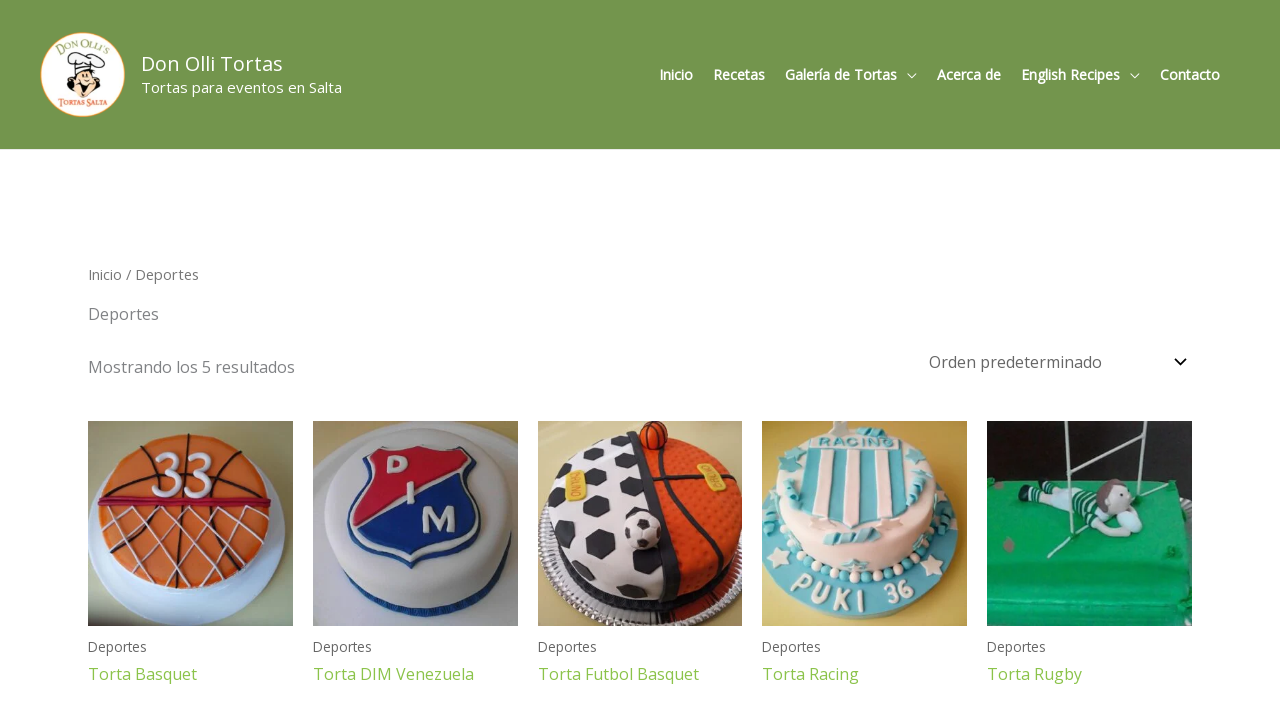

--- FILE ---
content_type: text/html; charset=utf-8
request_url: https://www.google.com/recaptcha/api2/aframe
body_size: 267
content:
<!DOCTYPE HTML><html><head><meta http-equiv="content-type" content="text/html; charset=UTF-8"></head><body><script nonce="0XINGfUNcG3oEQe-OA0kag">/** Anti-fraud and anti-abuse applications only. See google.com/recaptcha */ try{var clients={'sodar':'https://pagead2.googlesyndication.com/pagead/sodar?'};window.addEventListener("message",function(a){try{if(a.source===window.parent){var b=JSON.parse(a.data);var c=clients[b['id']];if(c){var d=document.createElement('img');d.src=c+b['params']+'&rc='+(localStorage.getItem("rc::a")?sessionStorage.getItem("rc::b"):"");window.document.body.appendChild(d);sessionStorage.setItem("rc::e",parseInt(sessionStorage.getItem("rc::e")||0)+1);localStorage.setItem("rc::h",'1770133293809');}}}catch(b){}});window.parent.postMessage("_grecaptcha_ready", "*");}catch(b){}</script></body></html>

--- FILE ---
content_type: text/css
request_url: https://donolli.com.ar/wp-content/themes/astra-child/style.css?ver=1.0.0
body_size: 94
content:
/**
Theme Name: Astra Child DonOlli
Author: Mónica Guantay
Author URI: https://donolli.com.ar
Description: Tema hijo personalizado para Don Olli, basado en Astra. Incluye ajustes de estilo y diseño para mantener el sitio limpio, rápido y estable.
Version: 1.0.0
License: GNU General Public License v2 or later
License URI: http://www.gnu.org/licenses/gpl-2.0.html
Text Domain: astra-child-donolli
Template: astra
*/